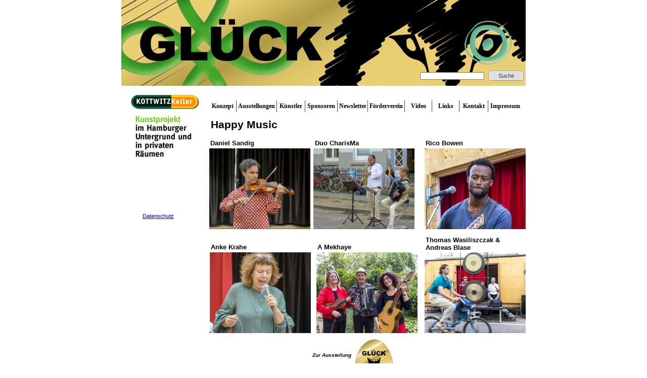

--- FILE ---
content_type: text/html
request_url: https://www.kottwitzkeller.de/happymusic.html
body_size: 4242
content:
<!DOCTYPE html PUBLIC "-//W3C//DTD XHTML 1.0 Transitional//EN"  "http://www.w3.org/TR/xhtml1/DTD/xhtml1-transitional.dtd">
<html xmlns="http://www.w3.org/1999/xhtml">
<head>
<!--page generated by WebAcappella-->
<!-- 2022-10-17T21:05:47 ***-->
<meta http-equiv="X-UA-Compatible" content="IE=EmulateIE7;IE=EmulateIE9" />
<meta http-equiv="Content-Type" content="text/html;charset=utf-8"/>
<meta name="generator" content="WebAcappella 4.6.27  professional (OSX) #7e0f"/>
<title>Gl&#252;cksmusik</title>
<meta name="keywords" content="26. Kottwitzkeller - 2022 Gl&#252;ck!, happy music"/>
<meta name="description" content="happy music, also Improvisationen, einfach Musik, die gl&#252;cklich macht"/>

<style type="text/css">
body{margin-left:0px;margin-top:0px;margin-right:0px;margin-bottom:0px;background-color:#ffffff;}
.waCSStext8phfaosmxiunnp A:link{color:#0000ff;text-decoration:underline;outline: none;}
.waCSStext8phfaosmxiunnp A:visited{color:#0000ff;text-decoration:underline;outline: none;}
.waCSStext8phfaosmxiunnp A:hover {color:#0000ff;text-decoration:underline;}

</style>
<link rel="stylesheet" type="text/css" href="wa_global_style.css"/>
<script type="text/javascript"  src="jquery.js?v=86c"></script>
<script type="text/javascript">
var waJSQuery = jQuery.noConflict();
</script>
<script type="text/javascript"  src="webacappella_core.js?v=1ups"></script>
<!--[if lte IE 8]><script type="text/javascript"  src="excanvas.js?v=1f2a"></script>
<![endif]-->
<!--[if lte IE 8]><script type="text/javascript"  src="webacappella_patch_ie8.js?v=tc5"></script>
<![endif]-->
<script type="text/javascript">
document.write("\u003cscript type='text/javascript'  src='wa_site_global_settings.js?v=1kl62s26cdwh7sjm"+urlSuffixe(1)+"'>\u003c/script>");
</script>
<script type="text/javascript"  src="webacappella_dialog.js?v=128k"></script>
<script type="text/javascript"  src="webacappella_menu.js?v=1lh9"></script>
<script type="text/javascript"  src="wa_gallery/webacappella_gallery.js?v=1lqb"></script>
<script type="text/javascript"  src="webacappella_search.js?v=n6g"></script>
<script type="text/javascript"  src="jquery.mousewheel.js?v=use"></script>
<link href="wa_fancybox/jquery.fancybox-1.3.4.css?v=sbe" rel="stylesheet" type="text/css" media="all"/>
<script type="text/javascript"  src="wa_fancybox/jquery.easing-1.3.pack.js?v=1gkg"></script>
<script type="text/javascript"  src="wa_fancybox/jquery.fancybox-1.3.4.js?v=tl"></script>
<link href="webacappella.css?v=10nl" rel="stylesheet" type="text/css" media="all"/>
<!--[if lte IE 7]>
<link href="webacappella_ie.css?v=1tjn" rel="stylesheet" type="text/css" media="all"/>
<![endif]-->
<script type="text/javascript"  src="webacappella_tools.js?v=blf"></script>

<!-- ********* CUSTOM PROJECT HEAD CODE (start) *******-->
<script>
(function(i,s,o,g,r,a,m){i['GoogleAnalyticsObject']=r;i[r]=i[r]||function(){
(i[r].q=i[r].q||[]).push(arguments)},i[r].l=1*new Date();a=s.createElement(o),
m=s.getElementsByTagName(o)[0];a.async=1;a.src=g;m.parentNode.insertBefore(a,m)
})(window,document,'script','https://www.google-analytics.com/analytics.js','ga');
ga('create', 'UA-38753610-1', 'auto');
ga('require', 'displayfeatures');
ga('require', 'linkid', 'linkid.js');
ga('set', 'anonymizeIp', true);
ga('send', 'pageview');
</script>
<script>
var gaProperty = 'UA-38753610-1';
var disableStr = 'ga-disable-' + gaProperty;
if (document.cookie.indexOf(disableStr + '=true') > -1) { window[disableStr] = true;
}
function gaOptout() {
document.cookie = disableStr + '=true; expires=Thu, 31 Dec 2099 23:59:59 UTC; path=/';
window[disableStr] = true; }
</script>

<!-- ********* CUSTOM PROJECT HEAD CODE (end) *******-->

<script type="text/javascript">
waJSQuery(function() {
initializeWA_JQuery()
});
</script>
<script type="text/javascript">
var waWebFontDescription={families:[
]}
</script>

</head>
<body><div id='wa-dialog-container' class='wa-fullscreen-contenair' style='position:absolute;z-index:52000;'></div><div id='html-centered' style='position:relative;width:100%;z-index:200;'><div id='is-global-layer' class='wa-main-page-contenair'  style='position:relative;z-index:200;top:0px;width:800px;;text-align:left;margin:0 auto; '><div style="position:absolute;top:1px;left:0px;width:1px;height:1px;"><a name="anchor-top">&nbsp;</a></div>
<div style="position:absolute;z-index:10056;left:386px;top:480px;width:120px;height:20px;border:0px;background:rgba(0,0,0,0);overflow:hidden;" class="wa-comp wa-text wa-bg-gradient param[grad(rgba(0,0,0,0)) border(0 #969696)]  " ><div style="position:absolute;z-index:10;line-height:1.2;margin:2px;top:0px;left:0px;width:118px;height:18px;word-wrap:break-word;overflow-y:auto;overflow-x:hidden;" ><div align="left"><span style="font-family:'Arial';font-size:13px;font-weight:bold;color:#000000;" >A Mekhaye</span></div></div></div><div style="position:absolute;z-index:10052;left:386px;top:500px;width:200px;height:160px;user-select:none;-webkit-user-select:none;" class="wa-comp wa-gallery param[config_key(wa_582_p/pa_1se0w026cc0zho6b) type_gallery(1) auto_diapo(0) source() modif_id(1ptmac26cc108v61) ]"><div class="wa-gallery-main-container" style="position:absolute;width:200px;height:160px;overflow:hidden;" ><div class="wa-gallery-scroll-pane" style="user-select:none;-webkit-user-select:none;" ></div></div><div class="wa-gallery-navigation"></div></div><div style="position:absolute;z-index:10048;left:174px;top:274px;width:120px;height:20px;border:0px;background:rgba(0,0,0,0);overflow:hidden;" class="wa-comp wa-text wa-bg-gradient param[grad(rgba(0,0,0,0)) border(0 #969696)]  " ><div style="position:absolute;z-index:10;line-height:1.2;margin:2px;top:0px;left:0px;width:118px;height:18px;word-wrap:break-word;overflow-y:auto;overflow-x:hidden;" ><div align="left"><span style="font-family:'Arial';font-size:13px;font-weight:bold;color:#000000;" >Daniel Sandig</span></div></div></div><div style="position:absolute;z-index:10044;left:600px;top:500px;width:200px;height:160px;user-select:none;-webkit-user-select:none;" class="wa-comp wa-gallery param[config_key(wa_582_p/pa_1nc5j426cc0zd20e) type_gallery(1) auto_diapo(0) source() modif_id(1nc65026cc0zd20e) ]"><div class="wa-gallery-main-container" style="position:absolute;width:200px;height:160px;overflow:hidden;" ><div class="wa-gallery-scroll-pane" style="user-select:none;-webkit-user-select:none;" ></div></div><div class="wa-gallery-navigation"></div></div><div style="position:absolute;z-index:10040;left:600px;top:274px;width:120px;height:20px;border:0px;background:rgba(0,0,0,0);overflow:hidden;" class="wa-comp wa-text wa-bg-gradient param[grad(rgba(0,0,0,0)) border(0 #969696)]  " ><div style="position:absolute;z-index:10;line-height:1.2;margin:2px;top:0px;left:0px;width:118px;height:18px;word-wrap:break-word;overflow-y:auto;overflow-x:hidden;" ><div align="left"><span style="font-family:'Arial';font-size:13px;font-weight:bold;color:#000000;" >Rico Bowen</span></div></div></div><div style="position:absolute;z-index:10036;left:600px;top:294px;width:200px;height:160px;user-select:none;-webkit-user-select:none;" class="wa-comp wa-gallery param[config_key(wa_582_p/pa_1qnrb426cc0z4et8) type_gallery(1) auto_diapo(0) source() modif_id(1qnrx026cc0z4et8) ]"><div class="wa-gallery-main-container" style="position:absolute;width:200px;height:160px;overflow:hidden;" ><div class="wa-gallery-scroll-pane" style="user-select:none;-webkit-user-select:none;" ></div></div><div class="wa-gallery-navigation"></div></div><a href="gluecksuebersicht.html" onclick="return waOnClick('gluecksuebersicht.html',{})"  style="cursor:pointer;" ><img src="Wolfglueck0.jpg?v=1ee0sst8m7vic1" alt="Hier geht es zum Gl&#252;ck los"  title="Hier geht es zum Gl&#252;ck los" class="wa-img wa-comp " style="position:absolute;z-index:10032;left:460px;top:670px;width:80px;height:79px;border:0px;"/></a><div style="position:absolute;z-index:10028;left:376px;top:696px;width:80px;height:20px;border:0px;background:rgba(0,0,0,0);overflow:hidden;" class="wa-comp wa-text wa-bg-gradient param[grad(rgba(0,0,0,0)) border(0 #969696)]  " ><div style="position:absolute;z-index:10;line-height:1.2;margin:2px;top:0px;left:0px;width:78px;height:18px;word-wrap:break-word;overflow-y:auto;overflow-x:hidden;" ><div align="left"><span style="font-family:'Arial';font-size:10px;font-weight:bold;font-style:italic;color:#000000;" >Zur Ausstellung</span></div></div></div><div style="position:absolute;z-index:10024;left:175px;top:480px;width:120px;height:20px;border:0px;background:rgba(0,0,0,0);overflow:hidden;" class="wa-comp wa-text wa-bg-gradient param[grad(rgba(0,0,0,0)) border(0 #969696)]  " ><div style="position:absolute;z-index:10;line-height:1.2;margin:2px;top:0px;left:0px;width:118px;height:18px;word-wrap:break-word;overflow-y:auto;overflow-x:hidden;" ><div align="left"><span style="font-family:'Arial';font-size:13px;font-weight:bold;color:#000000;" >Anke Krahe</span></div></div></div><div style="position:absolute;z-index:10020;left:600px;top:466px;width:160px;height:33px;border:0px;background:rgba(0,0,0,0);overflow:hidden;" class="wa-comp wa-text wa-bg-gradient param[grad(rgba(0,0,0,0)) border(0 #969696)]  " ><div style="position:absolute;z-index:10;line-height:1.2;margin:2px;top:0px;left:0px;width:158px;height:31px;word-wrap:break-word;overflow-y:auto;overflow-x:hidden;" ><div align="left"><span style="font-family:'Arial';font-size:13px;font-weight:bold;color:#000000;" >Thomas Wasiliszczak &#38; </span></div><div align="left"><span style="font-family:'Arial';font-size:13px;font-weight:bold;color:#000000;" >Andreas Blase </span></div></div></div><div style="position:absolute;z-index:10016;left:381px;top:274px;width:120px;height:20px;border:0px;background:rgba(0,0,0,0);overflow:hidden;" class="wa-comp wa-text wa-bg-gradient param[grad(rgba(0,0,0,0)) border(0 #969696)]  " ><div style="position:absolute;z-index:10;line-height:1.2;margin:2px;top:0px;left:0px;width:118px;height:18px;word-wrap:break-word;overflow-y:auto;overflow-x:hidden;" ><div align="left"><span style="font-family:'Arial';font-size:13px;font-weight:bold;color:#000000;" >Duo CharisMa</span></div></div></div><div style="position:absolute;z-index:10012;left:175px;top:500px;width:200px;height:160px;user-select:none;-webkit-user-select:none;" class="wa-comp wa-gallery param[config_key(wa_582_p/pa_980iyo26cc0u41eq) type_gallery(1) auto_diapo(0) source() modif_id(1q7c4426cc0z6ass) ]"><div class="wa-gallery-main-container" style="position:absolute;width:200px;height:160px;overflow:hidden;" ><div class="wa-gallery-scroll-pane" style="user-select:none;-webkit-user-select:none;" ></div></div><div class="wa-gallery-navigation"></div></div><div style="position:absolute;z-index:10008;left:174px;top:294px;width:200px;height:160px;user-select:none;-webkit-user-select:none;" class="wa-comp wa-gallery param[config_key(wa_582_p/pa_1j8mbk26cc0u41eq) type_gallery(1) auto_diapo(0) source() modif_id(1r89w426cdfvz6lb) ]"><div class="wa-gallery-main-container" style="position:absolute;width:200px;height:160px;overflow:hidden;" ><div class="wa-gallery-scroll-pane" style="user-select:none;-webkit-user-select:none;" ></div></div><div class="wa-gallery-navigation"></div></div><div style="position:absolute;z-index:10004;left:175px;top:232px;width:532px;height:32px;border:0px;background:rgba(0,0,0,0);overflow:hidden;" class="wa-comp wa-text wa-bg-gradient param[grad(rgba(0,0,0,0)) border(0 #969696)]  " ><div style="position:absolute;z-index:10;line-height:1.2;margin:2px;top:0px;left:0px;width:530px;height:30px;word-wrap:break-word;" ><div align="left"><span style="font-family:'Arial';font-size:21px;font-weight:bold;color:#000000;" >Happy Music </span></div></div></div><div style="position:absolute;z-index:10000;left:380px;top:294px;width:200px;height:160px;user-select:none;-webkit-user-select:none;" class="wa-comp wa-gallery param[config_key(wa_582_p/pa_1ko6ps26cc0u41er) type_gallery(1) auto_diapo(0) source() modif_id(7ppmvo7u17aplqw) ]"><div class="wa-gallery-main-container" style="position:absolute;width:200px;height:160px;overflow:hidden;" ><div class="wa-gallery-scroll-pane" style="user-select:none;-webkit-user-select:none;" ></div></div><div class="wa-gallery-navigation"></div></div><div class="wa-dynmenu wa-comp json['config']{''root_col_text_over'':''#9de34c'',''root_col_border'':''rgba(255,255,255,0)'',''root_col_bg_over'':''#ffffff'',''root_text_u_over'':false,''sub_col_border'':''#333333'',''sub_col_bg'':''#c7c7c7'',''sub_style_text'':''font-weight:normal;font-size:11px;color:#000000;font-family:'Arial';'',''sub_align_text'':''left'',''sub_menu_shadow'':false,''sub_menu_corner'':0,''sub_col_text'':''#000000'',''sub_col_text_over'':''#69f128'',''sub_col_bg_over'':''#ffffff'',''sub_text_u'':false,''sub_text_u_over'':false,''sub_corner'':0,''vertical'':false,''root_extend'':false} wa-bg-gradient param[grad(rgba(244,51,25,0)) ] " style="position:absolute;z-index:56;left:172px;top:198px;width:626px;height:23px;border:1px solid rgba(255,255,255,0);background-color:rgba(244,51,25,0);"><table style="position:absolute;left:0px;top:0px;padding:0px;margin:0px;width:100%;height:100%;border:0px;border-spacing:0px;;"><tr ><td class="waDynmenu-item waDynmenu-root "  onclick="return waOnClick('konzept.html',{})" style="width:56px;border-right:1px solid #38521a;text-align:center;"  ><a href="konzept.html" onclick="void(0)"  style="font-weight:bold;font-size:12px;color:#000000;font-family:Arial Narrow,ArialNarrow;cursor:pointer;text-decoration:none;" >Konzept</a></td><td class="waDynmenu-root  waDynmenu-item param[[['2022: Gl\u00fcck','glueck.html','',0]],[['2020: Zeitlos','zeitlos.html','',0]],[['2019: Traum','traum.html','',0]],[['2018: Macht!','macht.html','',0]],[['2017: 42','308.html','',0]],[['2016: Fehler','fehler.html','',0]],[['2015: Tatort','tatort-intro.html','',0]],[['2014: Schatten','alle_schatten.html','',0]],[['2013: Vorurteil','vorurteil-index.html','',0]],[['Ausstellungen von 1996 - 2012','http://archiv.kottwitzkeller.de/pages/allgemeine_seiten/kottwitzkeller.html','_blank',0]]]  " style="width:77px;border-right:1px solid #38521a;text-align:center;"  ><a  style="font-weight:bold;font-size:12px;color:#000000;font-family:Arial Narrow,ArialNarrow;cursor:pointer;text-decoration:none;" >Ausstellungen</a></td><td class="waDynmenu-item waDynmenu-root "  onclick="return waOnClick('kuenstler-index.html',{})" style="width:55px;border-right:1px solid #38521a;text-align:center;"  ><a href="kuenstler-index.html" onclick="void(0)"  style="font-weight:bold;font-size:12px;color:#000000;font-family:Arial Narrow,ArialNarrow;cursor:pointer;text-decoration:none;" >K&#252;nstler</a></td><td class="waDynmenu-item waDynmenu-root "  onclick="return waOnClick('sponsoren.html',{})" style="width:62px;border-right:1px solid #38521a;text-align:center;"  ><a href="sponsoren.html" onclick="void(0)"  style="font-weight:bold;font-size:12px;color:#000000;font-family:Arial Narrow,ArialNarrow;cursor:pointer;text-decoration:none;" >Sponsoren</a></td><td class="waDynmenu-item waDynmenu-root "  onclick="return waOnClick('kottwitzkellernewsletter.html',{})" style="width:57px;border-right:1px solid #38521a;text-align:center;"  ><a href="kottwitzkellernewsletter.html" onclick="void(0)"  style="font-weight:bold;font-size:12px;color:#000000;font-family:Arial Narrow,ArialNarrow;cursor:pointer;text-decoration:none;" >Newsletter</a></td><td class="waDynmenu-root  waDynmenu-item param[[['Nordart 2013','nordart2013.html','',0]],[['Stadtf\u00fchrung 2014','stadtfuehrung-hamburg.html','',0]],[['Atelierbesuch Ren\u00e9 Scheer, 2015','be-irene-scheer.html','',0]],[['Pape2-Ausstellungen','pape2.html','',0]]]  "  onclick="return waOnClick('foerderverein.html',{})" style="width:70px;border-right:1px solid #38521a;text-align:center;"  ><a href="foerderverein.html" onclick="void(0)"  style="font-weight:bold;font-size:12px;color:#000000;font-family:Arial Narrow,ArialNarrow;cursor:pointer;text-decoration:none;" >F&#246;rderverein</a></td><td class="waDynmenu-item waDynmenu-root "  onclick="return waOnClick('viedos_und_sounds.html',{})" style="width:55px;border-right:1px solid #38521a;text-align:center;"  ><a href="viedos_und_sounds.html" onclick="void(0)"  style="font-weight:bold;font-size:12px;color:#000000;font-family:Arial Narrow,ArialNarrow;cursor:pointer;text-decoration:none;" >Video</a></td><td class="waDynmenu-item waDynmenu-root "  onclick="return waOnClick('kottwitzlinks.html',{})" style="width:55px;border-right:1px solid #38521a;text-align:center;"  ><a href="kottwitzlinks.html" onclick="void(0)"  style="font-weight:bold;font-size:12px;color:#000000;font-family:Arial Narrow,ArialNarrow;cursor:pointer;text-decoration:none;" >Links</a></td><td class="waDynmenu-item waDynmenu-root "  onclick="return waOnClick('11.html',{})" style="width:55px;border-right:1px solid #38521a;text-align:center;"  ><a href="11.html" onclick="void(0)"  style="font-weight:bold;font-size:12px;color:#000000;font-family:Arial Narrow,ArialNarrow;cursor:pointer;text-decoration:none;" >Kontakt</a></td><td class="waDynmenu-item waDynmenu-root "  onclick="return waOnClick('impressum.html',{})" style="width:66px;text-align:center;"  ><a href="impressum.html" onclick="void(0)"  style="font-weight:bold;font-size:12px;color:#000000;font-family:Arial Narrow,ArialNarrow;cursor:pointer;text-decoration:none;" >Impressum</a></td><td style="">&nbsp;</td></tr></table></div><div style="position:absolute;z-index:24;left:40px;top:420px;width:120px;height:28px;border:0px;background:rgba(0,0,0,0);overflow:hidden;" class="wa-comp wa-text wa-bg-gradient param[grad(rgba(0,0,0,0)) border(0 #969696)]  " ><div style="position:absolute;z-index:10;line-height:1.2;margin:2px;top:0px;left:0px;width:118px;height:26px;word-wrap:break-word;overflow-y:auto;overflow-x:hidden;" class="waCSStext8phfaosmxiunnp"><div align="left"><a style="" href="371.html" onclick="return waOnClick('371.html',{})" ><span style="font-family:'Arial';font-size:11px;font-weight:normal;" >Datenschutz</span></a></div></div></div><div class="wa-comp" style="position:absolute;z-index:20;left:30px;top:329px;width:120px;height:85px;">

<!-- ********* CUSTOM HTML CODE (start) *******-->
<div class="fb-like" data-href="http://facebook.com/KOTTWITZKeller" data-send="false" data-layout="button_count" data-width="100" data-show-faces="true"></div>
<!-- ********* CUSTOM HTML CODE (end) *******-->

</div><div class="wa-comp" style="position:absolute;z-index:16;left:0px;top:0px;width:100px;height:100px;">

<!-- ********* CUSTOM HTML CODE (start) *******-->
<div id="fb-root"></div>
<script>(function(d, s, id) {
  var js, fjs = d.getElementsByTagName(s)[0];
  if (d.getElementById(id)) return;
  js = d.createElement(s); js.id = id;
  js.src = "//connect.facebook.net/de_DE/all.js#xfbml=1";
  fjs.parentNode.insertBefore(js, fjs);
}(document, 'script', 'facebook-jssdk'));</script>
<!-- ********* CUSTOM HTML CODE (end) *******-->

</div><img src="kunstprojekt00.jpg?v=1clj0s50179mp2k" alt=""  class="wa-img wa-comp " style="position:absolute;z-index:12;left:20px;top:220px;width:126px;height:100px;border:0px;"/><div class="wa-comp wa-search-engine" style="position:absolute;z-index:8;left:591px;top:140px;width:205px;height:20px;"><input type="text" style="position:absolute;top:2px;width:127px;height:15px;" /><div  class="wa-button-link wa-js-action param[bord(#585858) inner_bord(#9f9f9f) bg(#848484 #848484) txt(#ffffff) u(0) bg_img() img() ]" style="position:absolute;left:135px;top:0px;height:20px;;width:70px;text-decoration:none;"><div class="waButInner" style="position:absolute;left:1px;top:1px;padding:0px;margin:0px;width:66px;height:16px;border:1px solid #ffffff;-moz-border-radius:5px;border-radius:5px;-webkit-border-radius:5px;" ></div>
<button class="wa-button param[grad(#e0e0e0) border(#959595) inborder(#ffffff) ]" style="overflow: hidden; position:static;margin:0px;padding:0px;width:70px;height:20px;-moz-border-radius:5px;border-radius:5px;-webkit-border-radius:5px;border:1px solid #959595;background:#e0e0e0;text-align:center;font-weight:normal;font-size:11px;color:#3d3d3d;font-family:'Arial';" >
<div><a href="javascript:void(0)" onclick="return false;" class="wa-but-txt " style="position:relative;cursor:default;margin:0px;padding:0px;display:inline;vertical-align:middle;font-weight:normal;font-size:11px;color:#3d3d3d;font-family:'Arial';text-decoration:none;" >Suche</a></div></button>
</div></div><a href="index.html" onclick="return waOnClick('index.html',{})"  style="cursor:pointer;" ><img src="kottwitzkeller-logo_2Bs20.png?v=1asjv050179mmfo" alt=""  class="wa-img wa-comp " style="position:absolute;z-index:4;left:0px;top:186px;width:169px;height:31px;border:0px;"/></a><img src="glueckcollage4.jpg?v=1txqj02v3cvbfq" alt="Gl&#252;ck 2022"  title="Gl&#252;ck 2022" class="wa-img wa-comp " style="position:absolute;z-index:0;left:0px;top:0px;width:800px;height:170px;border:0px;"/><div style="position:absolute;top:728px;left:0px;width:1px;height:1px;" ><a name="anchor-bottom">&nbsp;</a></div>
<div id='dynmenu-container' style='position:absolute;z-index:51000;'></div></div>
</div>  <!--end html-centered-->
<script type="text/javascript">
<!--
document.webaca_page_option_background=0
document.webaca_page_background_img_size=[-1,-1]
document.webaca_page_is_centered=true;
document.webaca_width_page=800;
document.webaca_height_page=748;
document.webaca_banner_height=0;
document.webaca_is_preview=false;
var wa_global_market = {markets:new Array(),id_modif_dlg_js:''};
Translator.m_lang="de";
Translator.m_languages={}
Translator.m_lang_for_filename="";
function wa_timeout(_fct,_time,p1,p2,p3){return setTimeout(_fct,_time,p1,p2,p3)}
function wa_evaluate(_s){return eval(_s)}
function IS_onload(){
IS_onload_WA();
}
-->
</script>
<script type="text/javascript" src='wa_common_messages_de.js?v='></script>
<script type="text/javascript">
<!--
WA_loadMessages();
-->
</script>
<script type="text/javascript">
<!--
WA_declareSearchIndex('wa_search_index_de.js?v=1cbnvos7c7flho'+urlSuffixe(5));
-->
</script>
</body>
</html>



--- FILE ---
content_type: text/javascript
request_url: https://www.kottwitzkeller.de/wa_582_p/pa_1nc5j426cc0zd20e/photo-album-definition.js?t=1nc65026cc0zd20e
body_size: 305
content:
{
"global_config":{
"gallery_type":1,
"diaporama_time":3,
"transition_effect":100,
"max_image_resolution":1024,
"random_diaporama":0,
"show_diaporama_button":0,
"show_comment":1,
"has_fullscreen_thumbnail_mode":0,
"inner_slideshow_image_margin":0,
"open_popup_when_clicking":1,
"type_display_page_navigator":1,
"display_nav_arrows":1,
"always_display_nav_elements":0,
"comment_display_ImageNumber":0,
"fit_image_to_slideshow":1}
,"normal_config":{
"has_shadow":false,
"rows":0,
"cols":1,
"image_size":170,
"image_spacing":8,
"nb_images_per_page":0,
"margin_left":7,
"margin_top":80}
,
"fullscreen_list_config":{
"image_size":110}
,"images":[{"fn":"KottwitzKeller-20220827-5611.jpg",
"mod_th":"1n7zhs26cc0zd20e",
"mod":"1n7zf826cc0zd20e",
"size":{"w":1024,"h":682},
"comment":"",
"tooltip":"",
"lnk":{ "js" : "", "open" : -1, "type" : 0, "url" : "" }}
,{"fn":"KottwitzKeller-20220827-5617.jpg",
"mod_th":"1n7zqw26cc0zd20e",
"mod":"1n7zoc26cc0zd20e",
"size":{"w":1024,"h":682},
"comment":"",
"tooltip":"",
"lnk":{ "js" : "", "open" : -1, "type" : 0, "url" : "" }}
,{"fn":"KottwitzKeller-20220828-5556_20_281_29.jpg",
"mod_th":"1n800026cc0zd20e",
"mod":"1n7zxg26cc0zd20e",
"size":{"w":1024,"h":682},
"comment":"",
"tooltip":"",
"lnk":{ "js" : "", "open" : -1, "type" : 0, "url" : "" }}
,{"fn":"KottwitzKeller-20220828-5560_20_281_29.jpg",
"mod_th":"1n809426cc0zd20e",
"mod":"1n806k26cc0zd20e",
"size":{"w":1024,"h":682},
"comment":"",
"tooltip":"",
"lnk":{ "js" : "", "open" : -1, "type" : 0, "url" : "" }}
,{"fn":"KottwitzKeller-20220827-5572.jpg",
"mod_th":"1n80i826cc0zd20e",
"mod":"1n80fo26cc0zd20e",
"size":{"w":1024,"h":682},
"comment":"",
"tooltip":"",
"lnk":{ "js" : "", "open" : -1, "type" : 0, "url" : "" }}
,{"fn":"KottwitzKeller-20220827-5550.jpg",
"mod_th":"1n80rc26cc0zd20e",
"mod":"1n80os26cc0zd20e",
"size":{"w":1024,"h":682},
"comment":"",
"tooltip":"",
"lnk":{ "js" : "", "open" : -1, "type" : 0, "url" : "" }}
,{"fn":"KottwitzKeller-20220827-5654.jpg",
"mod_th":"1n810g26cc0zd20e",
"mod":"1n80xw26cc0zd20e",
"size":{"w":1024,"h":682},
"comment":"",
"tooltip":"",
"lnk":{ "js" : "", "open" : -1, "type" : 0, "url" : "" }}
,{"fn":"KottwitzKeller-20220828-5557_20_281_29.jpg",
"mod_th":"1n819k26cc0zd20e",
"mod":"1n817026cc0zd20e",
"size":{"w":1024,"h":682},
"comment":"",
"tooltip":"",
"lnk":{ "js" : "", "open" : -1, "type" : 0, "url" : "" }}
]}

--- FILE ---
content_type: text/javascript
request_url: https://www.kottwitzkeller.de/wa_582_p/pa_980iyo26cc0u41eq/photo-album-definition.js?t=1q7c4426cc0z6ass
body_size: 316
content:
{
"global_config":{
"gallery_type":1,
"diaporama_time":3,
"transition_effect":100,
"max_image_resolution":1024,
"random_diaporama":0,
"show_diaporama_button":0,
"show_comment":1,
"has_fullscreen_thumbnail_mode":0,
"inner_slideshow_image_margin":0,
"open_popup_when_clicking":1,
"type_display_page_navigator":1,
"display_nav_arrows":1,
"always_display_nav_elements":0,
"comment_display_ImageNumber":0,
"fit_image_to_slideshow":1}
,"normal_config":{
"has_shadow":false,
"rows":0,
"cols":1,
"image_size":170,
"image_spacing":8,
"nb_images_per_page":0,
"margin_left":7,
"margin_top":80}
,
"fullscreen_list_config":{
"image_size":110}
,"images":[{"fn":"MA5_1129b.jpg",
"mod_th":"",
"mod":"ardm387u17ashky",
"size":{"w":682,"h":1024},
"comment":"",
"tooltip":"",
"lnk":{ "js" : "", "open" : -1, "type" : 0, "url" : "" }}
,{"fn":"KottwitzKeller-20220828-5745.jpg",
"mod_th":"",
"mod":"ardmcc7u17ashky",
"size":{"w":1024,"h":682},
"comment":"",
"tooltip":"",
"lnk":{ "js" : "", "open" : -1, "type" : 0, "url" : "" }}
,{"fn":"KottwitzKeller-20220828-5743.jpg",
"mod_th":"",
"mod":"ardmlg7u17ashky",
"size":{"w":1024,"h":682},
"comment":"",
"tooltip":"",
"lnk":{ "js" : "", "open" : -1, "type" : 0, "url" : "" }}
,{"fn":"MA5_1146b.jpg",
"mod_th":"",
"mod":"ardmuk7u17ashky",
"size":{"w":1024,"h":682},
"comment":"",
"tooltip":"",
"lnk":{ "js" : "", "open" : -1, "type" : 0, "url" : "" }}
,{"fn":"MA5_1132b.jpg",
"mod_th":"",
"mod":"ardn3o7u17ashky",
"size":{"w":1024,"h":682},
"comment":"",
"tooltip":"",
"lnk":{ "js" : "", "open" : -1, "type" : 0, "url" : "" }}
,{"fn":"MA5_1155b.jpg",
"mod_th":"",
"mod":"ardncs7u17ashky",
"size":{"w":1024,"h":682},
"comment":"",
"tooltip":"",
"lnk":{ "js" : "", "open" : -1, "type" : 0, "url" : "" }}
,{"fn":"MA5_1148b.jpg",
"mod_th":"",
"mod":"ardnlw7u17ashky",
"size":{"w":682,"h":1024},
"comment":"",
"tooltip":"",
"lnk":{ "js" : "", "open" : -1, "type" : 0, "url" : "" }}
,{"fn":"MA5_1171b.jpg",
"mod_th":"",
"mod":"ardnv07u17ashky",
"size":{"w":682,"h":1024},
"comment":"",
"tooltip":"",
"lnk":{ "js" : "", "open" : -1, "type" : 0, "url" : "" }}
,{"fn":"MA5_1180b.jpg",
"mod_th":"",
"mod":"ardo447u17ashky",
"size":{"w":682,"h":1024},
"comment":"",
"tooltip":"",
"lnk":{ "js" : "", "open" : -1, "type" : 0, "url" : "" }}
,{"fn":"MA5_1213b.jpg",
"mod_th":"",
"mod":"ardod87u17ashky",
"size":{"w":682,"h":1024},
"comment":"",
"tooltip":"",
"lnk":{ "js" : "", "open" : -1, "type" : 0, "url" : "" }}
,{"fn":"MA5_1218b.jpg",
"mod_th":"",
"mod":"ardomc7u17ashky",
"size":{"w":682,"h":1024},
"comment":"",
"tooltip":"",
"lnk":{ "js" : "", "open" : -1, "type" : 0, "url" : "" }}
,{"fn":"MA5_1221b.jpg",
"mod_th":"",
"mod":"ardovg7u17ashky",
"size":{"w":682,"h":1024},
"comment":"",
"tooltip":"",
"lnk":{ "js" : "", "open" : -1, "type" : 0, "url" : "" }}
,{"fn":"MA5_1231b.jpg",
"mod_th":"",
"mod":"ardp4k7u17ashky",
"size":{"w":682,"h":1024},
"comment":"",
"tooltip":"",
"lnk":{ "js" : "", "open" : -1, "type" : 0, "url" : "" }}
,{"fn":"MA5_1240b.jpg",
"mod_th":"",
"mod":"ardpdo7u17ashky",
"size":{"w":1024,"h":682},
"comment":"",
"tooltip":"",
"lnk":{ "js" : "", "open" : -1, "type" : 0, "url" : "" }}
]}

--- FILE ---
content_type: text/javascript
request_url: https://www.kottwitzkeller.de/wa_582_p/pa_1j8mbk26cc0u41eq/photo-album-definition.js?t=1r89w426cdfvz6lb
body_size: 293
content:
{
"global_config":{
"gallery_type":1,
"diaporama_time":3,
"transition_effect":100,
"max_image_resolution":1024,
"random_diaporama":0,
"show_diaporama_button":0,
"show_comment":1,
"has_fullscreen_thumbnail_mode":0,
"inner_slideshow_image_margin":0,
"open_popup_when_clicking":1,
"type_display_page_navigator":1,
"display_nav_arrows":1,
"always_display_nav_elements":0,
"comment_display_ImageNumber":0,
"fit_image_to_slideshow":1}
,"normal_config":{
"has_shadow":false,
"rows":0,
"cols":1,
"image_size":170,
"image_spacing":8,
"nb_images_per_page":0,
"margin_left":7,
"margin_top":80}
,
"fullscreen_list_config":{
"image_size":110}
,"images":[{"fn":"daniel2-ma.jpg",
"mod_th":"",
"mod":"3w5e111odiatg26cc0zqfcs",
"size":{"w":1024,"h":682},
"comment":"",
"tooltip":"",
"lnk":{ "js" : "", "open" : -1, "type" : 0, "url" : "" }}
,{"fn":"daniel3-ma.jpg",
"mod_th":"",
"mod":"3w5e111odiatg26cc0zpzia",
"size":{"w":682,"h":1024},
"comment":"",
"tooltip":"",
"lnk":{ "js" : "", "open" : -1, "type" : 0, "url" : "" }}
,{"fn":"daniel1-ma.jpg",
"mod_th":"",
"mod":"3w5e111odiatg26cc0zqfcs",
"size":{"w":681,"h":1024},
"comment":"",
"tooltip":"",
"lnk":{ "js" : "", "open" : -1, "type" : 0, "url" : "" }}
,{"fn":"KottwitzKeller-20220827-5492.jpg",
"mod_th":"",
"mod":"3w5e111odiar826cdfvz6lb",
"size":{"w":1024,"h":682},
"comment":"",
"tooltip":"",
"lnk":{ "js" : "", "open" : -1, "type" : 0, "url" : "" }}
,{"fn":"KottwitzKeller-20220827-5497.jpg",
"mod_th":"",
"mod":"3w5e111odiar826cdfvz6lb",
"size":{"w":1024,"h":682},
"comment":"",
"tooltip":"",
"lnk":{ "js" : "", "open" : -1, "type" : 0, "url" : "" }}
,{"fn":"KottwitzKeller-20220828-5438.jpg",
"mod_th":"",
"mod":"3w5e111odiar826cdfvz6lb",
"size":{"w":1024,"h":682},
"comment":"",
"tooltip":"",
"lnk":{ "js" : "", "open" : -1, "type" : 0, "url" : "" }}
,{"fn":"KottwitzKeller-20220828-5445.jpg",
"mod_th":"",
"mod":"3w5e111odiar826cdfvz6lb",
"size":{"w":1024,"h":682},
"comment":"",
"tooltip":"",
"lnk":{ "js" : "", "open" : -1, "type" : 0, "url" : "" }}
,{"fn":"KottwitzKeller-20220828-5462_20_281_29.jpg",
"mod_th":"",
"mod":"3w5e111odiar826cdfvz6lb",
"size":{"w":1024,"h":682},
"comment":"",
"tooltip":"",
"lnk":{ "js" : "", "open" : -1, "type" : 0, "url" : "" }}
]}

--- FILE ---
content_type: text/javascript
request_url: https://www.kottwitzkeller.de/wa_582_p/pa_1se0w026cc0zho6b/photo-album-definition.js?t=1ptmac26cc108v61
body_size: 304
content:
{
"global_config":{
"gallery_type":1,
"diaporama_time":3,
"transition_effect":100,
"max_image_resolution":1024,
"random_diaporama":0,
"show_diaporama_button":0,
"show_comment":1,
"has_fullscreen_thumbnail_mode":0,
"inner_slideshow_image_margin":0,
"open_popup_when_clicking":1,
"type_display_page_navigator":1,
"display_nav_arrows":1,
"always_display_nav_elements":0,
"comment_display_ImageNumber":0,
"fit_image_to_slideshow":1}
,"normal_config":{
"has_shadow":false,
"rows":0,
"cols":1,
"image_size":170,
"image_spacing":8,
"nb_images_per_page":0,
"margin_left":7,
"margin_top":80}
,
"fullscreen_list_config":{
"image_size":110}
,"images":[{"fn":"KottwitzKeller-20220829-5854_20_281_29.jpg",
"mod_th":"",
"mod":"3w5e111odiatg26cc107akp",
"size":{"w":1024,"h":682},
"comment":"",
"tooltip":"",
"lnk":{ "js" : "", "open" : -1, "type" : 0, "url" : "" }}
,{"fn":"Amekhaye2-ma.jpg",
"mod_th":"",
"mod":"3w5e111odiatg26cc108v60",
"size":{"w":1024,"h":682},
"comment":"",
"tooltip":"",
"lnk":{ "js" : "", "open" : -1, "type" : 0, "url" : "" }}
,{"fn":"MA5_1251b.jpg",
"mod_th":"",
"mod":"3w5e111odiatg26cc108v60",
"size":{"w":682,"h":1024},
"comment":"",
"tooltip":"",
"lnk":{ "js" : "", "open" : -1, "type" : 0, "url" : "" }}
,{"fn":"MA5_1262b.jpg",
"mod_th":"",
"mod":"3w5e111odiatg26cc108v60",
"size":{"w":1024,"h":682},
"comment":"",
"tooltip":"",
"lnk":{ "js" : "", "open" : -1, "type" : 0, "url" : "" }}
,{"fn":"MA5_1271b.jpg",
"mod_th":"",
"mod":"3w5e111odiatg26cc108v61",
"size":{"w":1024,"h":682},
"comment":"",
"tooltip":"",
"lnk":{ "js" : "", "open" : -1, "type" : 0, "url" : "" }}
,{"fn":"MA5_1274b.jpg",
"mod_th":"",
"mod":"3w5e111odiatg26cc108v61",
"size":{"w":1024,"h":682},
"comment":"",
"tooltip":"",
"lnk":{ "js" : "", "open" : -1, "type" : 0, "url" : "" }}
,{"fn":"MA5_1294b.jpg",
"mod_th":"",
"mod":"3w5e111odiatg26cc108v61",
"size":{"w":1024,"h":682},
"comment":"",
"tooltip":"",
"lnk":{ "js" : "", "open" : -1, "type" : 0, "url" : "" }}
]}

--- FILE ---
content_type: text/javascript
request_url: https://www.kottwitzkeller.de/wa_common_messages_de.js?v=
body_size: 5546
content:
var CONST_WA_COUNTRIES = {"codes":['AD','AE','AF','AG','AI','AL','AM','AN','AO','AQ','AR','AS','AT','AU','AW','AZ','BA','BB','BD','BE','BF','BG','BH','BI','BJ','BL','BM','BN','BO','BR','BS','BT','BV','BW','BY','BZ','CA','CD','CF','CG','CH','CI','CK','CL','CM','CN','CO','CR','CU','CV','CX','CY','CZ','DE','DJ','DK','DM','DO','DZ','EC','EE','EG','EH','ER','ES','ET','FI','FJ','FK','FM','FO','FR','FR_corsica','GA','GB','GD','GE','GF','GH','GI','GL','GM','GN','GP','GQ','GR','GS','GT','GU','GW','GY','HK','HM','HN','HR','HT','HU','ID','IE','IL','IN','IO','IQ','IR','IS','IT','JM','JO','JP','KE','KG','KH','KI','KM','KN','KP','KR','KW','KY','KZ','LA','LB','LC','LI','LK','LR','LS','LT','LU','LV','LY','MA','MC','MD','MG','MH','MK','ML','MM','MN','MO','MP','MQ','MR','MS','MT','MU','MV','MW','MX','MY','MZ','NA','NC','NE','NF','NG','NI','NL','NO','NP','NR','NU','NZ','OM','PA','PE','PF','PG','PH','PK','PL','PM','PN','PR','PT','PW','PY','QA','RE','RO','RS','RU','RW','SA','SB','SC','SD','SE','SG','SH','SI','SJ','SK','SL','SM','SN','SO','SR','SV','SY','SZ','TC','TD','TF','TG','TH','TJ','TK','TL','TM','TN','TO','TR','TT','TV','TW','TZ','UA','UG','US','UY','UZ','VA','VC','VE','VG','VI','VN','VU','WF','WS','YE','YT','ZA','ZM','ZW'],
"labels":['Andorra','United Arab Emirates','Afghanistan','Antigua and Barbuda','Anguilla','Albania','Armenia','Netherlands Antilles','Angola','Antarctica','Argentina','American Samoa','Austria','Australia','Aruba','Azerbaijan','Bosnia and Herzegovina','Barbados','Bangladesh','Belgium','Burkina Faso','Bulgaria','Bahrain','Burundi','Benin','Saint-Barth\u00c3\u00a9lemy','Bermuda','Brunei','Bolivia','Brazil','The Bahamas','Bhutan','Bouvet Island','Botswana','Belarus','Belize','Canada','Democratic Republic of the Congo','Central African Republic','Congo','Switzerland','C\u00c3\u00b4te d Ivoire','Cook Islands','Chile','Cameroon','China','Colombia','Costa Rica','Cuba','Cape Verde','Christmas Island','Cyprus','Czech Republic','Germany','Djibouti','Denmark','Dominica','Dominican Republic','Algeria','Ecuador','Estonia','Egypt','Western Sahara','Eritrea','Spain','Ethiopia','Finland','Fiji','Falkland Islands (Islas Malvinas)','Micronesia','Faroe Islands','France','Corse (France)','Gabon','United Kingdom','Grenada','Georgia','French Guiana','Ghana','Gibraltar','Greenland','The Gambia','Guinea','Guadeloupe','Equatorial Guinea','Greece','South Georgia','Guatemala','Guam','Guinea-Bissau','Guyana','Hong Kong','Heard Island and McDonald Islands','Honduras','Croatia','Haiti','Hungary','Indonesia','Ireland','Israel','India','British Indian Ocean Territory','Iraq','Iran','Iceland','Italy','Jamaica','Jordan','Japan','Kenya','Kyrgyzstan','Cambodia','Kiribati','Comoros','Saint Kitts and Nevis','North Korea','South Korea','Kuwait','Cayman Islands','Kazakhstan','Laos','Lebanon','Saint Lucia','Liechtenstein','Sri Lanka','Liberia','Lesotho','Lithuania','Luxembourg','Latvia','Libya','Morocco','Monaco','Moldova','Madagascar','Marshall Islands','Macedonia (Former Yugoslav Republic of)','Mali','Myanmar','Mongolia','Macau','Northern Marianas','Martinique','Mauritania','Montserrat','Malta','Mauritius','Maldives','Malawi','Mexico','Malaysia','Mozambique','Namibia','New Caledonia','Niger','Norfolk Island','Nigeria','Nicaragua','Netherlands','Norway','Nepal','Nauru','Niue','New Zealand','Oman','Panama','Peru','French Polynesia','Papua New Guinea','Philippines','Pakistan','Poland','Saint Pierre and Miquelon','Pitcairn Islands','Puerto Rico','Portugal','Palau','Paraguay','Qatar','Reunion','Romania','Republic of Serbia','Russia','Rwanda','Saudi Arabia','Solomon Islands','Seychelles','Sudan','Sweden','Singapore','Saint Helena','Slovenia','Svalbard and Jan Mayen','Slovakia','Sierra Leone','San Marino','Senegal','Somalia','Suriname','El Salvador','Syria','Swaziland','Turks and Caicos Islands','Chad','French Southern Territories','Togo','Thailand','Tajikistan','Tokelau','East Timor','Turkmenistan','Tunisia','Tonga','Turkey','Trinidad and Tobago','Tuvalu','Taiwan','Tanzania','Ukraine','Uganda','United States','Uruguay','Uzbekistan','Vatican City','Saint Vincent and the Grenadines','Venezuela','British Virgin Islands','United States Virgin Islands','Vietnam','Vanuatu','Wallis and Futuna','Samoa','Yemen','Mayotte','South Africa','Zambia','Zimbabwe']
}
var CONST_WA_TR = [
["Pick up up in store","Abholung im Gesch\u00e4ft"],
["This site is probably in a frame,Display problems can occur with IE9 you have to enabled Force IE8 rendering in WA4 website properties","Diese Seite ist m\u00f6glicherweise in einem Frame. Es kann zu Darstellungsproblemen mit IE9 kommen. Aktiviere dann \u0022Darstellung mit IE7 erwingen\u0022 in den WA4 Men\u00fc \u0022Eigenschaften der Webseite\u0022."],
["Open image link","Mit dem Bild verbundenen Link \u00f6ffnen"],
["My cart","Mein Einkaufswagen"],
["Delivering country","Lieferland"],
["Information","Informationen"],
["Stock is limited to","Lagebestand ist limitiert auf"],
["Restocking in progress","Aufstockung des Warenbestandes in Arbeit"],
["In stock","Vorr\u00e4tig"],
["Sold out","Ausverkauft"],
["Clear cart","Liste l\u00f6schen"],
["You can clear your cart","Du kannst Deinen Einkaufswagen leeren"],
["Go back to index","Zur Indexseite Webseite"],
["Promotion","Werbung"],
["You have been redirected to the payment page","Du wurdest zur Zahlungsseite weitergeleitet!"],
["Seller information","Angaben zum Verk\u00e4ufer"],
["Bank account information","Bankverbindung"],
["title email Order notification","Betreff der E-Mail mit der Bestellungsbenachrichtigung"],
["PRINT_FORM_MAIN_TITLE","BESTELLSCHEIN"],
["PRINT_FORM_PREFIXE_ORDER","Bestellnummer"],
["PRINT_FORM_CARD_TITLE","Zusammenfassung Deiner Bestellung"],
["PRINT_FORM_LABEL_TYPE_PAYMENT","Gew\u00e4hlte Zahlungsweise"],
["PRINT_FORM_MESSAGE_CHECK","Zum Bezahlen Bestellung, drucke bitte diesen Bestellschein aus und sende ihn zusammen mit Deinem Scheck an die folgende Anschrift:"],
["PRINT_FORM_MESSAGE_WIRE","Du kannst diesen Bestellschein als Zahlungsbeleg ausdrucken.\n\nBitte \u00fcberweise den Betrag auf das folgende Bankkonto (Gib bei der \u00dcberweisung bitte die Bestellnummer an)"],
["PRINT_FORM_TYPE_WIRE","Zahlung per Bank\u00fcberweisung"],
["PRINT_FORM_TYPE_CHECK","Scheck"],
["PRINT_FORM_TYPE_CUSTOM","Kreditkarte"],
["PRINT_FORM_LABEL_PRINT","Bestellschein drucken"],
["PRINT_FORM_PAYPAL_CART_TITLE","Zusammenfassung Deiner Bestellung"],
["PRINT_FORM_PROCESS_ORDER","Weiter zur Kasse"],
["PRINT_FORM_LABEL_CHECKOUT_WARNING","Achtung, Du must zur Kasse gehen um die Bestellung zu best\u00e4tigen"],
["label_market_accept_terms","Ich habe die Bedingungen gelesen und akzeptiere sie"],
["form-label-firstname","Vorname"],
["form-label-lastname","Name"],
["form-label-company","Unternehmen"],
["form-label-fiscal_code","Steuernummer"],
["form-label-tva","Steuernummer"],
["form-label-code_promo","Promotion Code"],
["form-label-country","Land"],
["form-label-delivery","Land"],
["form-label-state","Staat"],
["form-label-zip","Postleitzahl"],
["form-label-city","Stadt"],
["form-label-phone","Telefon"],
["form-label-mobile_phone","Handy"],
["form-label-fax","Fax"],
["form-label-email","E-Mail"],
["form-label-comment","Kommentar"],
["Address","Adresse"],
["Shipping information","Information \u00fcber die Lieferung"],
["Billing information","Angaben zur Rechnung"],
["Fill Deliver information below","Gebe im Folgenden die Lieferangaben ein"],
["Fill Billing information below","Gebe im Folgenden die Rechnungsanschrift ein"],
["Billing adress is the same","Dieselbe Rechnungsanschrift"],
["Billing adress is different","Andere Rechnungsanschrift"],
["Email have to be filled in order to the form works correctly","F\u00fclle das das Feld \u201eE-Mail\u0022 aus, damit das Formular richtig funktioniert"],
["No comments in this blog!","Keine Kommentare auf diesem Blog!"],
["Close","Schlie\u00dfen"],
["Continue","Weiter"],
["Back","Zur\u00fcck"],
["Order","Bestellung"],
["All results","Alle Ergebnisse"],
["Pages results","Nur die Seiten"],
["Photos results","Nur die Fotos"],
["Articles results","Nur die Artikel"],
["New-E-Market results","New-E-Market results"],
["No image","Kein Bild"],
["Go to Paypal site","Zugang zur PayPal Webseite"],
["You will be rediged to the paypal site to make the payment of your order %1 by clicking on the below button","Wenn Du auf die folgende Taste klickst, wirst Du auf die PayPal Webseite weitergeleitet, um die Zahlung Deiner Bestellung %1 vorzunehmen"],
["Print your check order","Deine Zahlung per Scheck ausdrucken"],
["Print your order %1 and send us it with your check","Zum Bezahlen Deiner Bestellung, drucke Deine Bestellung %1 aus und schicke sie uns zusammen mit dem Scheck."],
["Inform us of your wire order","Zugang zu unserer Bankverbindung"],
["inform us of your order by wire transfert by clicking on the below button,you will see also our bank account id","Zum Bezahlen klicke bitte auf die folgende Taste, \u00fcber die Du zu unserer Bankverbindung gelangst. Deine Bank\u00fcberweisung wird uns automatisch per E-Mail best\u00e4tigt"],
["important:please indicate during wire transfert the order reference: %1","Wichtig: Bei Deiner ersten Bank\u00fcberweisung gib bitte die folgende Bestellnummer an: %1"],
["Go to my card","Zum Einkaufswagen"],
["My cart (%) article(s)","Mein Einkaufswagen: % Artikel"],
["Unavailable","Nicht verf\u00fcgbar"],
["Add to cart","In den Einkaufswagen"],
["Continue Shopping","Einkauf fortsetzen"],
["This kind of payment is unavailable (Php is not supported by this host)","Diese Zahlungsweise ist nicht verf\u00fcgbar.\n(PHP wird von diesem Webhoster nicht unterst\u00fctzt.)"],
["More product info link","Mehr Informationen zu diesem Artikel"],
["Checkout order","Kaufen"],
["Please choose a country to deliver your order","Auswahl der L\u00e4nder"],
["Terms of sell","Verkaufsbedingungen"],
["Choose a type of payment","W\u00e4hle eine Zahlungsweise"],
["label_market_accept_terms","Ich habe die Bedingungen gelesen und akzeptiere sie"],
["label_market_no_accept_terms","Ich bin mit den Bedingungen nicht einverstanden"],
["Read terms","Lesen"],
["label_market_type_payment_","Keine Bezahlung"],
["label_market_type_payment_credit_card","Zahlung per Kreditkarte"],
["label_market_type_payment_BVR","Einzahlungsschein"],
["label_market_type_payment_check","Zahlung per Scheck"],
["label_market_type_payment_paypal","Zahlung per PayPal"],
["label_market_type_payment_wire","Zahlung per Bank\u00fcberweisung"],
["label_market_type_payment_pagseguro","PagSeguro payment"],
["Price","Preis"],
["Quantity","Menge"],
["Total","Insgesamt"],
["No articles in Card !","Der Einkaufswagen ist leer!"],
["Remove card item","L\u00f6schen"],
["Sub total","Zwischensumme"],
["Shipping amount","Portokosten"],
["Tax included","Gesamtbetrag des Einkaufswagen inkl. MwSt."],
["Extra Tax","Auf den Gesamtbetrag des Einkaufswagen hinzugef\u00fcgte MwSt."],
["You can insert special chars by right-clicking","\u00dcber die rechte Maustaste kannst Du Zeichen wie @ eingeben"],
["Insert Character","Zeichen eingeben"],
["Page Under construction","Seite im Aufbau"],
["TVA correction","Korrektur der MwSt."],
["Your browser can't support emarket features Please use another recent browser","Dein Browser unterst\u00fctz keine emarket Ausf\u00fchrungen. Bitte benutze einen anderen Browser !"],
["You can't use shopping card Your browser doesnt accept cookies !","E-business funktioniert nicht!\nDein browser akzeptiert keine cookies oder diese Webseite ist in einem frame !"],
["Your cookie session is full,you can't add more market items","Du kannst Deiner Liste mehr Produkte hinzuf\u00fcgen\n(Cookies Datenbegrenzung ist durch deinen Browser erreicht)"],
["Emarket not available with this webacappella version","Shop ist in dieser Web Acappella Version nicht verf\u00fcgbar"],
["Tooltip:Zoom in","Vergr\u00f6\u00dfern"],
["Tooltip:Zoom out","Verkleinern"],
["Tooltip:Display comment","Kommentare anzeigen"],
["Tooltip:Increase view","Vergr\u00f6\u00dfern"],
["Tooltip:Decrease view","Verkleinern"],
["Tooltip:Prev page","Vorherige Seite"],
["Tooltip:Next page","N\u00e4chste Seite"],
["Tooltip:Stop diapo","Diashow anhalten"],
["Tooltip:Start diapo","Diashow starten"],
["Tooltip:Back from fullpage","Den ganzseitigen Modus verlassen"],
["Error:Server connexion","Fehler: Verbindung zum Server"],
["Success:Mail sended","E-Mail gesendet"],
["Error:No php on server","Fehler: kein PHP auf diesem Server"],
["Open image in your browser","Bild in Deinem Browser \u00f6ffnen"],
["Open url in your browser","Link in Deinem Browser \u00f6ffnen"],
["click_here_to_open_link_in_window","Klicke hier, um den Link in einem neuen Fenster zu \u00f6ffnen"],
["Search","Suche"],
["Search result","Suchergebnisse"],
["No results","Kein Ergebnis"],
["Type words with more characters","Type words with more characters"],
["Submit message","Senden"],
["label_message(s)","Kommentar(e)"],
["Send a message","Mitteilung senden"],
["Blog author","Autor"],
["Blog url","Deine Webseite oder E-Mail-Adresse"],
["Post message successfully","Mitteilung gesendet"],
["Operation not allowed in preview mode","Vorgang im Testmodus nicht m\u00f6glich.\nVer\u00f6ffentliche Deine Webseite, um diese Funktion zu nutzen"],
["you have to configure SQL settings","Du must die SQL Einstellungen konfigurieren um dieses Merkmal zu benutzen.\n(Webseiten Eigenschaften)"],
["Currently unavailable in preview.","Currently unavailable in preview mode"],
["It is not possible to display ebusiness components with Internet Explorer.Please use a better default browser (Chrome, Firefox, etc.).","It is not possible to display ebusiness components with Internet Explorer.Please use a better default browser (Chrome, Firefox, etc.)."],
["You can only put one Account module per page. So the first is displayed not the others.","You can only put one Account component per page Thank you"],
["You can only put one Cart module per page. So the first is displayed not the others.","You can only put one Account component per page Thank you"],
["Print","Print"],
["IframeLoadingText","Loading..."],
["betaVersion","WebAcappella E-commerce (BETA Version)"],
["There is no Cart on this page, you cannot add product form here.","There is no Cart on this page, you cannot add product from here."],
["Webacappella Free Version","WebAcappella Trial Version"],
]


--- FILE ---
content_type: text/javascript
request_url: https://www.kottwitzkeller.de/wa_582_p/pa_1qnrb426cc0z4et8/photo-album-definition.js?t=1qnrx026cc0z4et8
body_size: 246
content:
{
"global_config":{
"gallery_type":1,
"diaporama_time":3,
"transition_effect":100,
"max_image_resolution":1024,
"random_diaporama":0,
"show_diaporama_button":0,
"show_comment":1,
"has_fullscreen_thumbnail_mode":0,
"inner_slideshow_image_margin":0,
"open_popup_when_clicking":1,
"type_display_page_navigator":1,
"display_nav_arrows":1,
"always_display_nav_elements":0,
"comment_display_ImageNumber":0,
"fit_image_to_slideshow":1}
,"normal_config":{
"has_shadow":false,
"rows":0,
"cols":1,
"image_size":170,
"image_spacing":8,
"nb_images_per_page":0,
"margin_left":7,
"margin_top":80}
,
"fullscreen_list_config":{
"image_size":110}
,"images":[{"fn":"KottwitzKeller-20220828-5634_20_281_29.jpg",
"mod_th":"1r19ps26cc0z4et8",
"mod":"1r19n826cc0z4et8",
"size":{"w":1024,"h":682},
"comment":"",
"tooltip":"",
"lnk":{ "js" : "", "open" : -1, "type" : 0, "url" : "" }}
,{"fn":"KottwitzKeller-20220828-5645_20_281_29.jpg",
"mod_th":"1r19yw26cc0z4et8",
"mod":"1r19wc26cc0z4et8",
"size":{"w":1024,"h":682},
"comment":"",
"tooltip":"",
"lnk":{ "js" : "", "open" : -1, "type" : 0, "url" : "" }}
,{"fn":"KottwitzKeller-20220828-5652_20_281_29.jpg",
"mod_th":"1r1a8026cc0z4et8",
"mod":"1r1a5g26cc0z4et8",
"size":{"w":1024,"h":682},
"comment":"",
"tooltip":"",
"lnk":{ "js" : "", "open" : -1, "type" : 0, "url" : "" }}
]}

--- FILE ---
content_type: text/plain
request_url: https://www.google-analytics.com/j/collect?v=1&_v=j102&aip=1&a=2103272245&t=pageview&_s=1&dl=https%3A%2F%2Fwww.kottwitzkeller.de%2Fhappymusic.html&ul=en-us%40posix&dt=Gl%C3%BCcksmusik&sr=1280x720&vp=1280x720&_u=aGBAgEAjAAAAACAAI~&jid=1467411584&gjid=1308522350&cid=1842720630.1769921830&tid=UA-38753610-1&_gid=171982502.1769921830&_slc=1&z=852051129
body_size: -451
content:
2,cG-M1S9VFXRER

--- FILE ---
content_type: text/javascript
request_url: https://www.kottwitzkeller.de/wa_582_p/pa_1ko6ps26cc0u41er/photo-album-definition.js?t=7ppmvo7u17aplqw
body_size: 247
content:
{
"global_config":{
"gallery_type":1,
"diaporama_time":3,
"transition_effect":100,
"max_image_resolution":1024,
"random_diaporama":0,
"show_diaporama_button":0,
"show_comment":1,
"has_fullscreen_thumbnail_mode":0,
"inner_slideshow_image_margin":0,
"open_popup_when_clicking":1,
"type_display_page_navigator":1,
"display_nav_arrows":1,
"always_display_nav_elements":0,
"comment_display_ImageNumber":0,
"fit_image_to_slideshow":1}
,"normal_config":{
"has_shadow":false,
"rows":0,
"cols":1,
"image_size":170,
"image_spacing":8,
"nb_images_per_page":0,
"margin_left":7,
"margin_top":80}
,
"fullscreen_list_config":{
"image_size":110}
,"images":[{"fn":"MA5_0893b.jpg",
"mod_th":"",
"mod":"3w5e111odiatg26cc0yw0zs",
"size":{"w":1024,"h":682},
"comment":"",
"tooltip":"",
"lnk":{ "js" : "", "open" : -1, "type" : 0, "url" : "" }}
,{"fn":"MA5_0867b.jpg",
"mod_th":"",
"mod":"3w5e111odiatg26cc0yw0zs",
"size":{"w":682,"h":1024},
"comment":"",
"tooltip":"",
"lnk":{ "js" : "", "open" : -1, "type" : 0, "url" : "" }}
,{"fn":"MA5_0899b.jpg",
"mod_th":"",
"mod":"3w5e111odiatg26cc0yw0zs",
"size":{"w":682,"h":1024},
"comment":"",
"tooltip":"",
"lnk":{ "js" : "", "open" : -1, "type" : 0, "url" : "" }}
,{"fn":"martina-arko-ma.jpg",
"mod_th":"",
"mod":"3w5e111odiatg26cc0yw0zt",
"size":{"w":682,"h":1024},
"comment":"",
"tooltip":"",
"lnk":{ "js" : "", "open" : -1, "type" : 0, "url" : "" }}
,{"fn":"Saxophon-ma.jpg",
"mod_th":"",
"mod":"3w5e111odiatg26cc0yw0zt",
"size":{"w":682,"h":1024},
"comment":"",
"tooltip":"",
"lnk":{ "js" : "", "open" : -1, "type" : 0, "url" : "" }}
]}